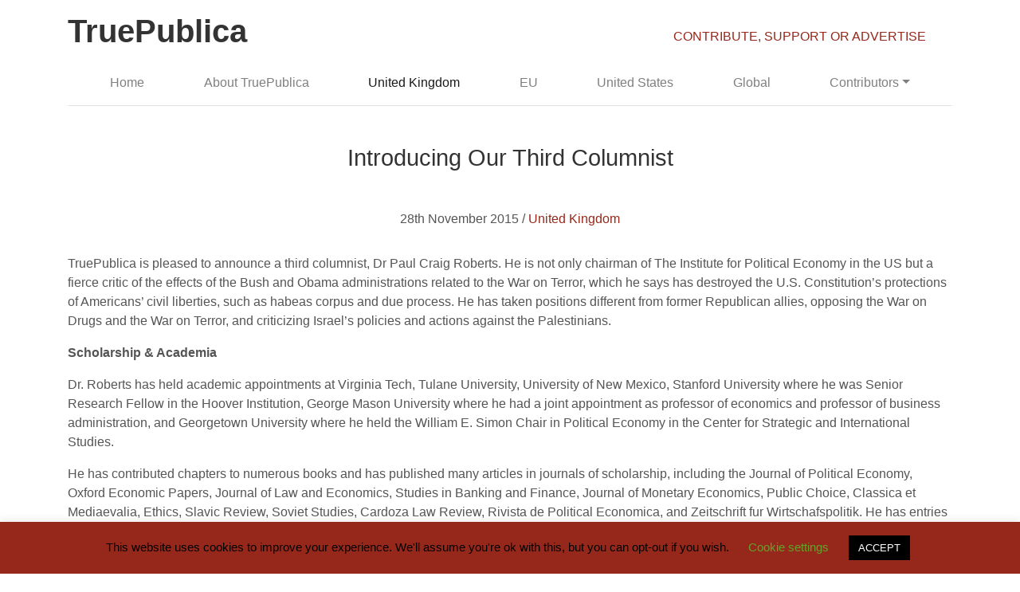

--- FILE ---
content_type: text/css
request_url: https://truepublica.org.uk/wp-content/themes/truepublica-v2019/style.css?ver=6.6.4
body_size: 2132
content:
 /*
Theme Name: TruePublica 2020
Theme URI: http://centurysunstudios.co.uk
Author: EKG | Century Sun 
Author URI: http://centurysunstudios.co.uk
Description: Theme for truepublica
Version: 3
*/
body {font-family: Arial, Black, sans-serif;color: #555;margin-top: 10px;padding-top: 0rem}h1, .h1, h2, .h2, h3, .h3, h4, .h4, h5, .h5, h6, .h6 {margin-top: 0;font-family: Arial, Black, sans-serif;font-weight: 400;color: #333}h1.c-logo, .c-logo-two { font-weight: 700 }h1.c-logo h1 { font-size: 3.0rem }.c-logo-two {font-size: 1.9rem}h1.title-main { font-size: 1.8rem }.sing-cat-tit { .8rem }
a {/*color: #ee1111;*/color: #96281b;text-decoration:none}
a:hover { color: #0056b3; text-decoration: none }
img.alignright {float: right;margin: 0 0 1em 1em}img.alignleft {float: left;margin: 0 1em 1em 0}img.aligncenter {display: block;margin-left: auto;margin-right: auto}.alignright {float: right}.alignleft {float: left}.aligncenter {display: block;margin-left: auto;margin-right: auto}.site-description-text {color: #96281b;display: block;padding: 10px 0;font-size: 13px;text-align: none}blockquote {border: 1px solid #e7e9e9;border-left: 10px solid #555555; /*#b3b3b3;*/border-radius: 0px;background: #fafafa;font-size: 18px;margin: 10px;padding: 10px 20px}blockquote p {margin: 0;line-height: 30px;padding-bottom: 20px}blockquote .small {display: block;font-size: 80%;color: #A52A2A;text-align: right}a.slide-entry-title-link {color: #313131;font-size: 0.750em;line-height: 1.5;display: block;font-family: Arial, sans-serif;margin-top: 0px;margin-right: 0px;margin-bottom: 7px;margin-left: 0px;text-align: center}.card.border-danger.thick { border-width: 5px  }.middle-aside h4 {font-size: 1.2rem}.blog-sidebar .widget {padding-top: 7px;padding-bottom: 10px;margin-top: 0;margin-bottom: 0px}#sidebar .widget {padding-top: 8px;padding-bottom: 10px;margin-top: 0;margin-bottom: 0px;/* border-bottom: 1px dashed #000*/text-align: center}.plates { min-height: 350px } 
.adverts { text-align: center } 
.adverts .card {
    position: relative;
    display: -ms-flexbox;
    display: flex;
    -ms-flex-direction: column;
    flex-direction: column;
    min-width: 0;
    word-wrap: break-word;
    background-color: #fff;
    background-clip: border-box;
    border-width: 3px; /* defaults to solid */
    border-color: #fc0 #c30 #c30 #fc0;
    border-radius: 0rem;
    margin: 5rem 0 3rem
}
.tptv-holder{ border-radius: 0rem; border-width: 2px; /* defaults to solid */ margin: 2em 0 }
.tptv-holder .card-title { font-size:5rem; font-weight: 800; box-shadow: 0 .50rem .20rem rgba(0,0,0,.075) !important }
 a:hover .tptv-holder{ box-shadow: 0 .140rem .35rem rgba(0,0,0,.075) !important }
.tptvcol { color: #992914 }
.plates.hero {}.navbar-brand {display: inline-block;padding-top: .3125rem;padding-bottom: .3125rem;margin-right: 0rem;font-size: 1.25rem;line-height: inherit;white-space: nowrap}.list-group-item: first-child, .list-group-item: last-child {border-radius: 0px}.list-group-item {position: relative;display: block;padding: .75rem 1.25rem;margin-bottom: -1px;background-color: #fff;/*border-bottom: 1px solid rgba(0,0,0,.125);*/border: none}.relatedthumb {text-align: center}a.relatedthumb-title h5 {font-size: 0.635em}.card-img{width: 100%; border-radius: none;}.efr-widget {display: block;margin-top: 20px;padding-top: 0.625em;padding-left: 0.625em}.efr-widget h3,.relatedposts h3 {text-align: center;display: block;margin-top: 0px;padding-top: 0.625em;padding-left: 0.625em}.list-group-item.active {z-index: 2;color: #fff;background-color: #000;border: none}.list-group-item.active: hover {z-index: 2;color: #fff;background-color: #ee1111}/* Line 240 */.widget li {margin-bottom: 1.5em}/* Line 260 */.wpp-list > li {margin-bottom: 3em}.wpp-list li {padding-top: 10px 0;margin-top: 20px;margin-bottom: 20px}.wpp-list li: last-child {margin-bottom: 5px}ul.wpp-list {margin: 0;padding: 0;list-style-type: none}span.wpp-category > a {color: #96281b}.wpp-post-title {color: #000;font-size: 16px}.widget a: hover {color: #96281b}h3.widget-title {font-size: 18px}h3.widget-title,h3.sidebar-heading,h3.partner-heading, h3.bold-h {font-family: Arial, sans-serif;color: #000;background-color: none;padding-left: 0px;font-size: 1.2em;line-height: 1.5;margin-bottom: 1em;margin-top: 10px;font-weight: 600}.widget-title-skinny{font-family: Arial, sans-serif;color: #000;background-color: none;padding-left: 0px;font-size: 1.2em;line-height: 1.5;margin-bottom: 1em;margin-top: 10px;text-transform: uppercase;font-weight: 100}h3.partner-heading {text-align: center}.partner-news-holder {text-align: center}.partner-news-item {font-size: 15px;padding: 10px 0}.partner-news-item a {color: #666}.partner-news-item a: hover {color: #333;text-decoration: none;border-bottom: 1px solid #ff0000}#s {text-align: center;color: #999999;font-family: Arial, sans-serif;font-size: 0.850em;margin-top: 10px;margin-right: -31px;margin-bottom: 0px;margin-left: 0px;padding-top: 9px;padding-right: 30px;padding-bottom: 10px;padding-left: 8px;text-transform: capitalize;width: 250px;transition-duration: 400ms;transition-property: width, background;transition-timing-function: ease}#s: focus {width: 320px}#searchsubmit {display: none}/** Footer*/.blog-footer {padding: 2.5rem 0;color: #fff;background-color: #000;border-top: .05rem solid #e5e5e5}.blog-footer p: last-child {margin-bottom: 0}/** Footer*/.blog-footer2 {padding: 0 0 40px 0;text-align: center;color: #fff;background-color: #1c1c1c}.blog-footer2 p: last-child {margin-bottom: 0}.f-cover a {color: #96281b}.f-cover h4.widgettitle { }.f-cover ul{ list-style: none }.b-cover {background: none;text-align: center;padding: 20px 0 30px;color: #fff}.b-cover h3 { font-size: 1.5em; color: #fff }div.b-cover .widget_wysija input[name="wysija[user][email]"] {width: 90%}.s-cover {background-color: #000}h4.widgettitle {display: block;text-align: center;padding: 0.625em 0.625em 0.625em 0.625em}a.entry-title-link, h4.entry-title {color: #000000;display: block;font-family: Arial, sans-serif;font-size: 20px;line-height: 22px;margin-top: 0px;margin-right: 0px;margin-bottom: 7px;margin-left: 0px;text-align: left}h4.editors-pick a {font-size: 16px;color: #333333}/* JETPACK ==================== */.sharedaddy.sd-sharing-enabled { text-align: center; margin: 2em 0}/* =======================* Top Button */.topbutton {padding-top: 3px;height: 30px;width: 30px;position: fixed;right: 5px;bottom: 5px;z-index: 10000;display: none;border-radius: 50%}a.topbutton {color: #96281b;border: 2px solid #000}/*Extra small devices (portrait phones, less than 576px)No media query since this is the default in Bootstrap because it is "mobile first"*/@media screen and (max-width: 480px) {.wp-pagenavi span.pages,a.first,span.extend,a.page.smaller,a.page.larger,a.larger.page,a.last {display: none}#nav-below.pag-navigation {display: block;padding: 0.625em 0;margin: 20px 0 50px}.wp-pagenavi {float: none !important;margin: 0 auto !important;text-align: center !important}}/* Small devices (landscape phones, 576px and up) */@media (min-width: 576px) {}/* Medium devices (tablets, 768px and up) The navbar toggle appears at this breakpoint */@media (min-width: 768px) {}/* Large devices (desktops, 992px and up) */@media (min-width: 992px) {}/* Extra large devices (large desktops, 1200px and up) */@media (min-width: 1200px) {}@media (max-width: 950px) {}

--- FILE ---
content_type: text/plain
request_url: https://www.google-analytics.com/j/collect?v=1&_v=j102&a=1654316630&t=pageview&_s=1&dl=https%3A%2F%2Ftruepublica.org.uk%2Funited-kingdom%2Fintroducing-our-third-columnist%2F&ul=en-us%40posix&dt=Introducing%20Our%20Third%20Columnist%20-%20TruePublica&sr=1280x720&vp=1280x720&_u=KGBAAEAjAAAAACAAI~&jid=612594205&gjid=1099506191&cid=91540169.1769083625&tid=UA-30775306-7&_gid=1281745358.1769083625&_r=1&_slc=1&z=747974671
body_size: -451
content:
2,cG-T11W4K5KF4